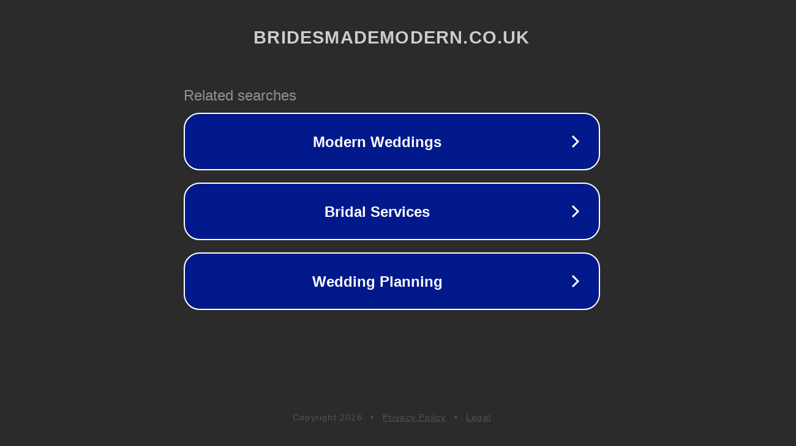

--- FILE ---
content_type: text/html; charset=utf-8
request_url: https://bridesmademodern.co.uk/products/bag-3
body_size: 1086
content:
<!doctype html>
<html data-adblockkey="MFwwDQYJKoZIhvcNAQEBBQADSwAwSAJBANDrp2lz7AOmADaN8tA50LsWcjLFyQFcb/P2Txc58oYOeILb3vBw7J6f4pamkAQVSQuqYsKx3YzdUHCvbVZvFUsCAwEAAQ==_y0kM8D2fSLYvtdYM0FUfDLmKO0W2wQAqQPEZmJq0XamP6TzK5b2IXyThFqe9mK42TUrx1r/HK/cw3a8SdlsHcw==" lang="en" style="background: #2B2B2B;">
<head>
    <meta charset="utf-8">
    <meta name="viewport" content="width=device-width, initial-scale=1">
    <link rel="icon" href="[data-uri]">
    <link rel="preconnect" href="https://www.google.com" crossorigin>
</head>
<body>
<div id="target" style="opacity: 0"></div>
<script>window.park = "[base64]";</script>
<script src="/bFdfdWHBR.js"></script>
</body>
</html>
